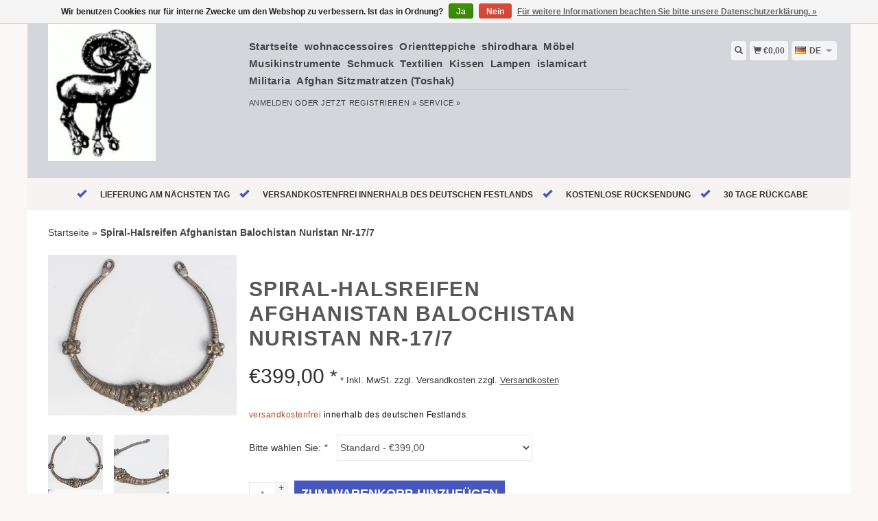

--- FILE ---
content_type: text/html;charset=utf-8
request_url: https://www.orientbazar.eu/de/spiral-halsreifen-afghanistan-nuristan-balochistan.html
body_size: 7512
content:
<!DOCTYPE html>
<html lang="de">
  <head>
    <title>Spiral-Halsreifen  Afghanistan Balochistan  Nuristan Nr-17/7 - Kabul Gallery</title>
    <meta charset="utf-8"/>
<!-- [START] 'blocks/head.rain' -->
<!--

  (c) 2008-2025 Lightspeed Netherlands B.V.
  http://www.lightspeedhq.com
  Generated: 31-10-2025 @ 23:05:21

-->
<link rel="canonical" href="https://www.orientbazar.eu/de/spiral-halsreifen-afghanistan-nuristan-balochistan.html"/>
<link rel="alternate" href="https://www.orientbazar.eu/de/index.rss" type="application/rss+xml" title="Neue Produkte"/>
<link href="https://cdn.webshopapp.com/assets/cookielaw.css?2025-02-20" rel="stylesheet" type="text/css"/>
<meta name="robots" content="noodp,noydir"/>
<meta property="og:url" content="https://www.orientbazar.eu/de/spiral-halsreifen-afghanistan-nuristan-balochistan.html?source=facebook"/>
<meta property="og:site_name" content="Kabul Gallery"/>
<meta property="og:title" content="Spiral-Halsreifen  Afghanistan Balochistan  Nuristan Nr-17/7"/>
<meta property="og:description" content="versandkostenfrei innerhalb des deutschen Festlands."/>
<meta property="og:image" content="https://cdn.webshopapp.com/shops/127908/files/126662735/spiral-halsreifen-afghanistan-balochistan-nuristan.jpg"/>
<!--[if lt IE 9]>
<script src="https://cdn.webshopapp.com/assets/html5shiv.js?2025-02-20"></script>
<![endif]-->
<!-- [END] 'blocks/head.rain' -->
    <meta name="viewport" content="width=device-width, initial-scale=1.0" />
    <meta name="apple-mobile-web-app-capable" content="yes" />
    <meta name="apple-mobile-web-app-status-bar-style" content="black" />

    <meta content="nuristan afghanistan pakistan swat tal kohistan hindukush halsreif Kette choker" name="keywords" />
    <meta content="versandkostenfrei innerhalb des deutschen Festlands." name="description" />
    <meta charset="UTF-8" />
    <link href="https://cdn.webshopapp.com/shops/127908/themes/180666/assets/favicon.ico?20241129183206" rel="shortcut icon" type="image/x-icon" />
	      <link href="https://cdn.webshopapp.com/shops/127908/themes/180666/assets/bootstrap.css?20241129183206" rel="Stylesheet" type="text/css" />
    <link href="https://cdn.webshopapp.com/shops/127908/themes/180666/assets/responsive.css?20241129183206" rel="Stylesheet" type="text/css" />

    <link href="https://cdn.webshopapp.com/shops/127908/themes/180666/assets/jquery-sidr-dark.css?20241129183206" rel="Stylesheet" type="text/css" />
    <link href="https://cdn.webshopapp.com/shops/127908/themes/180666/assets/framework.css?20241129183206" rel="Stylesheet" type="text/css" />
    <link href="https://cdn.webshopapp.com/assets/gui-2-0.css?2025-02-20" rel="Stylesheet" type="text/css" />
    <link href="https://cdn.webshopapp.com/shops/127908/themes/180666/assets/custom.css?20241129183206" rel="Stylesheet" type="text/css" />
    <script src="https://cdn.webshopapp.com/assets/jquery-1-9-1.js?2025-02-20" type="text/javascript"></script>
    <script src="https://cdn.webshopapp.com/assets/jquery-ui-1-10-1.js?2025-02-20" type="text/javascript"></script>
    <script src="https://cdn.webshopapp.com/assets/jquery-migrate-1-1-1.js?2025-02-20" type="text/javascript"></script>
    <script src="https://cdn.webshopapp.com/shops/127908/themes/180666/assets/jquery-sticky-kit.js?20241129183206" type="text/javascript"></script>
    <script src="https://cdn.webshopapp.com/assets/gui.js?2025-02-20" type="text/javascript"></script>
    <script src="https://cdn.webshopapp.com/shops/127908/themes/180666/assets/jcarousel.js?20241129183206" type="text/javascript"></script>
    <script src="https://cdn.webshopapp.com/shops/127908/themes/180666/assets/main.js?20241129183206" type="text/javascript"></script>
    <script src="https://cdn.webshopapp.com/shops/127908/themes/180666/assets/jquery-zoom-min.js?20241129183206" type="text/javascript"></script>
    <script src="https://cdn.webshopapp.com/shops/127908/themes/180666/assets/jquery-lazyload.js?20241129183206" type="text/javascript"></script>
    <script src="https://cdn.webshopapp.com/shops/127908/themes/180666/assets/jquery-sidr-min.js?20241129183206" type="text/javascript"></script>
    <script src="https://cdn.webshopapp.com/shops/127908/themes/180666/assets/uspticker.js?20241129183206" type="text/javascript"></script>
    <script type="text/javascript" src="https://cdn.webshopapp.com/shops/127908/themes/180666/assets/share42.js?20241129183206"></script>
  </head>
  <body>
          <div class="fixed">
    
    <div id="headercontainer">
  <header class="container labels">
    <div class="col-md-3 logocontainer col-xs-6">
      <a class="logo" href="https://www.orientbazar.eu/de/" title="Kabul Gallery">
        <img alt="Kabul Gallery" src="https://cdn.webshopapp.com/shops/127908/themes/180666/assets/logo.png?20221025163455" class="img-responsive" />

              </a>
    </div>

    <div class="no-underline hidden-md hidden-lg headerlinks">
      <div class="login right">
        <a href="https://www.orientbazar.eu/de/account/"> <span class="glyphicon glyphicon-user"></span></a>
      </div>
    </div>

    <nav>
      <div class="col-md-6 hidden-xs hidden-sm">
        <ul class="navbar top-buffer">
          <li class="item home ">
            <a class="itemLink" href="https://www.orientbazar.eu/de/">Startseite</a>
          </li>

                      <li class="item sub">
              <a class="itemLink" href="https://www.orientbazar.eu/de/wohnaccessoires/" title="wohnaccessoires">wohnaccessoires</a>

                              <ul class="subnav">
                                      <li class="subitem">
                      <a class="subitemLink" href="https://www.orientbazar.eu/de/wohnaccessoires/keramik-porzellan/" title="Keramik &amp; Porzellan">Keramik &amp; Porzellan</a>

                                          </li>
                                      <li class="subitem">
                      <a class="subitemLink" href="https://www.orientbazar.eu/de/wohnaccessoires/messing-kupfer-tabletts/" title="Messing &amp; Kupfer Tabletts">Messing &amp; Kupfer Tabletts</a>

                                          </li>
                                      <li class="subitem">
                      <a class="subitemLink" href="https://www.orientbazar.eu/de/wohnaccessoires/lapislazuli/" title="Lapislazuli ">Lapislazuli </a>

                                          </li>
                                      <li class="subitem">
                      <a class="subitemLink" href="https://www.orientbazar.eu/de/wohnaccessoires/dosen-schatullen/" title="Dosen &amp; Schatullen ">Dosen &amp; Schatullen </a>

                                          </li>
                                      <li class="subitem">
                      <a class="subitemLink" href="https://www.orientbazar.eu/de/wohnaccessoires/sonstige/" title="Sonstige">Sonstige</a>

                                          </li>
                                  </ul>
                          </li>
                      <li class="item sub">
              <a class="itemLink" href="https://www.orientbazar.eu/de/orientteppiche/" title="Orientteppiche">Orientteppiche</a>

                              <ul class="subnav">
                                      <li class="subitem">
                      <a class="subitemLink" href="https://www.orientbazar.eu/de/orientteppiche/teppich/" title="Teppich">Teppich</a>

                                          </li>
                                      <li class="subitem">
                      <a class="subitemLink" href="https://www.orientbazar.eu/de/orientteppiche/warrugs/" title="Warrugs">Warrugs</a>

                                          </li>
                                      <li class="subitem">
                      <a class="subitemLink" href="https://www.orientbazar.eu/de/orientteppiche/kelims/" title="Kelims">Kelims</a>

                                          </li>
                                  </ul>
                          </li>
                      <li class="item">
              <a class="itemLink" href="https://www.orientbazar.eu/de/shirodhara/" title="shirodhara ">shirodhara </a>

                          </li>
                      <li class="item sub">
              <a class="itemLink" href="https://www.orientbazar.eu/de/moebel/" title="Möbel">Möbel</a>

                              <ul class="subnav">
                                      <li class="subitem">
                      <a class="subitemLink" href="https://www.orientbazar.eu/de/moebel/bett/" title="Bett">Bett</a>

                                          </li>
                                      <li class="subitem">
                      <a class="subitemLink" href="https://www.orientbazar.eu/de/moebel/paravent/" title="paravent">paravent</a>

                                          </li>
                                      <li class="subitem">
                      <a class="subitemLink" href="https://www.orientbazar.eu/de/moebel/stuehle/" title="Stühle">Stühle</a>

                                          </li>
                                      <li class="subitem">
                      <a class="subitemLink" href="https://www.orientbazar.eu/de/moebel/saeulen/" title="Säulen">Säulen</a>

                                          </li>
                                      <li class="subitem">
                      <a class="subitemLink" href="https://www.orientbazar.eu/de/moebel/tuer-fenster/" title="Tür &amp; Fenster">Tür &amp; Fenster</a>

                                          </li>
                                      <li class="subitem">
                      <a class="subitemLink" href="https://www.orientbazar.eu/de/moebel/schrank/" title="Schrank">Schrank</a>

                                          </li>
                                      <li class="subitem">
                      <a class="subitemLink" href="https://www.orientbazar.eu/de/moebel/truhe/" title="Truhe">Truhe</a>

                                          </li>
                                      <li class="subitem">
                      <a class="subitemLink" href="https://www.orientbazar.eu/de/moebel/tische/" title="Tische">Tische</a>

                                          </li>
                                  </ul>
                          </li>
                      <li class="item">
              <a class="itemLink" href="https://www.orientbazar.eu/de/musikinstrumente/" title="Musikinstrumente">Musikinstrumente</a>

                          </li>
                      <li class="item sub">
              <a class="itemLink" href="https://www.orientbazar.eu/de/schmuck/" title="Schmuck">Schmuck</a>

                              <ul class="subnav">
                                      <li class="subitem">
                      <a class="subitemLink" href="https://www.orientbazar.eu/de/schmuck/ring/" title="Ring">Ring</a>

                                          </li>
                                      <li class="subitem">
                      <a class="subitemLink" href="https://www.orientbazar.eu/de/schmuck/kette/" title="Kette ">Kette </a>

                                          </li>
                                      <li class="subitem">
                      <a class="subitemLink" href="https://www.orientbazar.eu/de/schmuck/armreifen/" title="Armreifen">Armreifen</a>

                                          </li>
                                      <li class="subitem">
                      <a class="subitemLink" href="https://www.orientbazar.eu/de/schmuck/ohrringe/" title="Ohrringe">Ohrringe</a>

                                          </li>
                                  </ul>
                          </li>
                      <li class="item sub">
              <a class="itemLink" href="https://www.orientbazar.eu/de/textilien/" title="Textilien">Textilien</a>

                              <ul class="subnav">
                                      <li class="subitem">
                      <a class="subitemLink" href="https://www.orientbazar.eu/de/textilien/kleider/" title="Kleider">Kleider</a>

                                          </li>
                                      <li class="subitem">
                      <a class="subitemLink" href="https://www.orientbazar.eu/de/textilien/suzani/" title="Suzani">Suzani</a>

                                          </li>
                                      <li class="subitem">
                      <a class="subitemLink" href="https://www.orientbazar.eu/de/textilien/kopfbedeckung/" title="Kopfbedeckung">Kopfbedeckung</a>

                                          </li>
                                  </ul>
                          </li>
                      <li class="item">
              <a class="itemLink" href="https://www.orientbazar.eu/de/kissen/" title="Kissen">Kissen</a>

                          </li>
                      <li class="item">
              <a class="itemLink" href="https://www.orientbazar.eu/de/lampen/" title="Lampen">Lampen</a>

                          </li>
                      <li class="item sub">
              <a class="itemLink" href="https://www.orientbazar.eu/de/islamicart/" title="islamicart">islamicart</a>

                              <ul class="subnav">
                                      <li class="subitem">
                      <a class="subitemLink" href="https://www.orientbazar.eu/de/islamicart/keramik-und-stein/" title="Keramik und stein">Keramik und stein</a>

                                          </li>
                                      <li class="subitem">
                      <a class="subitemLink" href="https://www.orientbazar.eu/de/islamicart/holz/" title="Holz">Holz</a>

                                          </li>
                                      <li class="subitem">
                      <a class="subitemLink" href="https://www.orientbazar.eu/de/islamicart/metall/" title="Metall">Metall</a>

                                          </li>
                                  </ul>
                          </li>
                      <li class="item sub">
              <a class="itemLink" href="https://www.orientbazar.eu/de/militaria/" title="Militaria">Militaria</a>

                              <ul class="subnav">
                                      <li class="subitem">
                      <a class="subitemLink" href="https://www.orientbazar.eu/de/militaria/messer/" title="Messer">Messer</a>

                                          </li>
                                      <li class="subitem">
                      <a class="subitemLink" href="https://www.orientbazar.eu/de/militaria/gewehr-pistole/" title="Gewehr &amp; Pistole">Gewehr &amp; Pistole</a>

                                          </li>
                                      <li class="subitem">
                      <a class="subitemLink" href="https://www.orientbazar.eu/de/militaria/schwert-khybermesser/" title="Schwert &amp; Khybermesser">Schwert &amp; Khybermesser</a>

                                          </li>
                                  </ul>
                          </li>
                      <li class="item">
              <a class="itemLink" href="https://www.orientbazar.eu/de/afghan-sitzmatratzen-toshak/" title="Afghan Sitzmatratzen (Toshak)">Afghan Sitzmatratzen (Toshak)</a>

                          </li>
          
          
          
          
                  </ul>

        <div class="no-underline headerlinks">
          <ul class="login">
                          <li>
                <a href="https://www.orientbazar.eu/de/account/">anmelden</a> oder
                <a href="https://www.orientbazar.eu/de/account/register/"> jetzt registrieren »</a>
              </li>
            
            <li>
              <a href="https://www.orientbazar.eu/de/service/" title="service">service »</a>
            </li>
          </ul>
        </div>
      </div>
    </nav>

    <div class="col-md-3 left col-sm-12 col-xs-12">
      <div class="detailcontainer right">
        <a class="burger left hidden-md hidden-lg">
          <div class="tui-dropdown-search">
            <span class="glyphicon glyphicon-menu-hamburger" aria-hidden="true"></span>
          </div>
        </a>
        <a class="searchview" href="#">
          <div class="tui-dropdown-search">
            <span class="glyphicon glyphicon-search"></span>
          </div>
        </a>
        <a class="cartview" href="https://www.orientbazar.eu/de/cart/">
          <div class="tui-dropdown-search">
            <span class="glyphicon glyphicon-shopping-cart"></span> €0,00
          </div>
        </a>

        
                  <div class="tui-dropdown language tui-language tui-language-de">
            <span>de</span>
            <ul>
              <li style="list-style: none;">
                    

  <a class="flag de" title="Deutsch" lang="de" href="https://www.orientbazar.eu/de/go/product/51780026">de</a>
  <a class="flag us" title="English (US)" lang="us" href="https://www.orientbazar.eu/us/go/product/51780026">us</a>
              </li>
            </ul>
          </div>
              </div>
    </div>
  </header>
</div>

          <div class="topnav center">
        <ul id="fade">
                      <li>
              <span class="glyphicon glyphicon-ok"></span
              ><span class="usps">LIEFERUNG AM NÄCHSTEN TAG </span>
            </li>
                                <li>
              <span class="glyphicon glyphicon-ok"></span
              ><span class="usps">versandkostenfrei innerhalb des deutschen Festlands</span>
            </li>
                                <li>
              <span class="glyphicon glyphicon-ok"></span
              ><span class="usps">KOSTENLOSE RÜCKSENDUNG</span>
            </li>
                                <li>
              <span class="glyphicon glyphicon-ok"></span
              ><span class="usps">30 Tage Rückgabe</span>
            </li>
                  </ul>
      </div>
    
    <div class="clearfix"></div>

    <div id="searchcontainer">
      <div class="container search center top-padding">
        <h2>What are you looking for</h2>
        <form action="https://www.orientbazar.eu/de/search/" id="formSearch" method="get" name="formSearch">
          <input
            name="q"
            placeholder="Suchen"
            style="margin-right: 10px;"
            type="text"
            value=""
            autofocus
          />
          <a class="btn" href="#" onclick="$('#formSearch').submit();" title="Suchen"
            ><span>Search</span></a
          >
        </form>
        <a class="closesearch" href="#"><span class="glyphicon glyphicon-remove"></span></a>
      </div>
    </div>

    <div class="clearfix"></div>

    <div id="contentcontainer">
      <div class="container">
</div>

      <div class="container relative white">
<div class="row">
  <span>    <span> </span> </span>

<!-- BEGIN PRODUCT -->
<div>

  <div class="col-md-12">
  <div class="col-md-12"><div class="no-underline top-padding">
            <a href="https://www.orientbazar.eu/de/" title="Startseite">Startseite</a>  » <a href=
            "https://www.orientbazar.eu/de/spiral-halsreifen-afghanistan-nuristan-balochistan.html" title=
            "Spiral-Halsreifen  Afghanistan Balochistan  Nuristan Nr-17/7"><strong>Spiral-Halsreifen  Afghanistan Balochistan  Nuristan Nr-17/7</strong></a>     </div></div>
    <div class="col-md-4">

        <div class="zoombox">
            <div class="images">
                                 <a class="zoom first"
                data-image-id="126662735"><img alt="Spiral-Halsreifen  Afghanistan Balochistan  Nuristan Nr-17/7"
                data-original-url=
                "https://cdn.webshopapp.com/shops/127908/files/126662735/spiral-halsreifen-afghanistan-balochistan-nuristan.jpg" src=
                "https://cdn.webshopapp.com/shops/127908/files/126662735/spiral-halsreifen-afghanistan-balochistan-nuristan.jpg"></a>
                                  <a class="zoom "
                data-image-id="126662738"><img alt="Spiral-Halsreifen  Afghanistan Balochistan  Nuristan Nr-17/7"
                data-original-url=
                "https://cdn.webshopapp.com/shops/127908/files/126662738/spiral-halsreifen-afghanistan-balochistan-nuristan.jpg" src=
                "https://cdn.webshopapp.com/shops/127908/files/126662738/spiral-halsreifen-afghanistan-balochistan-nuristan.jpg"></a>
                                  <a class="zoom "
                data-image-id="126662741"><img alt="Spiral-Halsreifen  Afghanistan Balochistan  Nuristan Nr-17/7"
                data-original-url=
                "https://cdn.webshopapp.com/shops/127908/files/126662741/spiral-halsreifen-afghanistan-balochistan-nuristan.jpg" src=
                "https://cdn.webshopapp.com/shops/127908/files/126662741/spiral-halsreifen-afghanistan-balochistan-nuristan.jpg"></a>
                                  <a class="zoom "
                data-image-id="126662744"><img alt="Spiral-Halsreifen  Afghanistan Balochistan  Nuristan Nr-17/7"
                data-original-url=
                "https://cdn.webshopapp.com/shops/127908/files/126662744/spiral-halsreifen-afghanistan-balochistan-nuristan.jpg" src=
                "https://cdn.webshopapp.com/shops/127908/files/126662744/spiral-halsreifen-afghanistan-balochistan-nuristan.jpg"></a>
                                  <a class="zoom "
                data-image-id="126662750"><img alt="Spiral-Halsreifen  Afghanistan Balochistan  Nuristan Nr-17/7"
                data-original-url=
                "https://cdn.webshopapp.com/shops/127908/files/126662750/spiral-halsreifen-afghanistan-balochistan-nuristan.jpg" src=
                "https://cdn.webshopapp.com/shops/127908/files/126662750/spiral-halsreifen-afghanistan-balochistan-nuristan.jpg"></a>
                                  <a class="zoom "
                data-image-id="126662222"><img alt="Spiral-Halsreifen  Afghanistan Balochistan  Nuristan Nr-17/7"
                data-original-url=
                "https://cdn.webshopapp.com/shops/127908/files/126662222/spiral-halsreifen-afghanistan-balochistan-nuristan.jpg" src=
                "https://cdn.webshopapp.com/shops/127908/files/126662222/spiral-halsreifen-afghanistan-balochistan-nuristan.jpg"></a>
                             </div>

            <div class="thumbs clearfix top-padding">
                                 <a data-image-id="126662735"><img alt=
                "Spiral-Halsreifen  Afghanistan Balochistan  Nuristan Nr-17/7" src=
                "https://cdn.webshopapp.com/shops/127908/files/126662735/80x80x1/spiral-halsreifen-afghanistan-balochistan-nuristan.jpg"
                title="Spiral-Halsreifen  Afghanistan Balochistan  Nuristan Nr-17/7"></a>                   <a data-image-id="126662738"><img alt=
                "Spiral-Halsreifen  Afghanistan Balochistan  Nuristan Nr-17/7" src=
                "https://cdn.webshopapp.com/shops/127908/files/126662738/80x80x1/spiral-halsreifen-afghanistan-balochistan-nuristan.jpg"
                title="Spiral-Halsreifen  Afghanistan Balochistan  Nuristan Nr-17/7"></a>                   <a data-image-id="126662741"><img alt=
                "Spiral-Halsreifen  Afghanistan Balochistan  Nuristan Nr-17/7" src=
                "https://cdn.webshopapp.com/shops/127908/files/126662741/80x80x1/spiral-halsreifen-afghanistan-balochistan-nuristan.jpg"
                title="Spiral-Halsreifen  Afghanistan Balochistan  Nuristan Nr-17/7"></a>                   <a data-image-id="126662744"><img alt=
                "Spiral-Halsreifen  Afghanistan Balochistan  Nuristan Nr-17/7" src=
                "https://cdn.webshopapp.com/shops/127908/files/126662744/80x80x1/spiral-halsreifen-afghanistan-balochistan-nuristan.jpg"
                title="Spiral-Halsreifen  Afghanistan Balochistan  Nuristan Nr-17/7"></a>                   <a data-image-id="126662750"><img alt=
                "Spiral-Halsreifen  Afghanistan Balochistan  Nuristan Nr-17/7" src=
                "https://cdn.webshopapp.com/shops/127908/files/126662750/80x80x1/spiral-halsreifen-afghanistan-balochistan-nuristan.jpg"
                title="Spiral-Halsreifen  Afghanistan Balochistan  Nuristan Nr-17/7"></a>                   <a data-image-id="126662222"><img alt=
                "Spiral-Halsreifen  Afghanistan Balochistan  Nuristan Nr-17/7" src=
                "https://cdn.webshopapp.com/shops/127908/files/126662222/80x80x1/spiral-halsreifen-afghanistan-balochistan-nuristan.jpg"
                title="Spiral-Halsreifen  Afghanistan Balochistan  Nuristan Nr-17/7"></a>              </div>
        </div>
    </div>

    <div class="col-md-6 top-padding">
      <div class="product-titel">
        <h1><span>Spiral-Halsreifen  Afghanistan Balochistan  Nuristan Nr-17/7</span></h1>
      </div>
<!-- BEGIN OFFER -->
<div>
	      <span class="price top-padding">€<span>399,00</span> <small>*</small></span>
      <small>
  * Inkl. MwSt. zzgl. Versandkosten  zzgl. <a href="https://www.orientbazar.eu/de/service/shipping-returns/" target="_blank">Versandkosten</a>
</small>


      <p class="top-padding"><font color="#b34a20">versandkostenfrei</font></u></strong> innerhalb des deutschen Festlands.</div></p> 
       <span> </span> 
        <form action="https://www.orientbazar.eu/de/cart/add/99369020/" id=
        "product_configure_form" method="post">
            <input type="hidden" name="bundle_id" id="product_configure_bundle_id" value="">
<div class="product-configure">
  <div class="product-configure-variants"  aria-label="Select an option of the product. This will reload the page to show the new option." role="region">
    <label for="product_configure_variants">Bitte wählen Sie: <em aria-hidden="true">*</em></label>
    <select name="variant" id="product_configure_variants" onchange="document.getElementById('product_configure_form').action = 'https://www.orientbazar.eu/de/product/variants/51780026/'; document.getElementById('product_configure_form').submit();" aria-required="true">
      <option value="99369020" selected="selected">Standard - €399,00</option>
    </select>
    <div class="product-configure-clear"></div>
  </div>
</div>


            <div class="quantity">
                <input name="quantity" type="text" value=
                "1">

                <div class="change">
                    <a class="up" href="javascript:;" onclick=
                    "updateQuantity('up');">+</a> <a class="down" href=
                    "javascript:;" onclick="updateQuantity('down');">-</a>
                </div>
            </div><a class="btn" href="javascript:;" onclick=
            "$('#product_configure_form').submit();" title=
            "Zum Warenkorb hinzufügen"><span>Zum Warenkorb hinzufügen</span></a>
        </form>

        <div class="tabs top-buffer">
        <ul>
          <li class="active col-2 information"><a rel="info" href="#">Informationen</a></li>
                              <li class="col-2 reviews"><a rel="reviews" href="#">Bewertungen <small>(0)</small></a></li>
        </ul>
      </div>
      <div class="tabsPages col-md-6">
        <div class="page info active">

          <table class="details">
                                                            <tr class="deliverytime">
              <td>Lieferzeit:</td>
              <td>1 bis 3 Werktage</td>
            </tr>
                                              </table>


          
          <p>   <p><span style="font-family: Arial; font-size: large;"><span style="color: #0000cd;"><span style="font-family: georgia,serif;"><span style="font-size: 14px;"><strong>Silver neck torques worn by married women in Nuristan and Swat valley, North West Pakistan.</strong></span></span></span><br /> <br /> uying antique jewellery gives you a sense of individuality, and the reassurance that you'll never encounter someone else wearing the same! This beautiful original is a certified one-off from a remote area of Afghanistan. Bold and substantial, it chimes perfectly with the current tribal trend. The stunning detail has been worked by hand on heavy silver. Others may imitate it, but this is the original. Make it yours.<br /> <br /> Silver Torque<br /> Afghanistan<br /> Circa Early 20th Century<br /> Neck diameter 18 cm<br /> length 17 cm<br /> 334 gramm</span></p> </p>

                  </div>
        
        
        <div class="page reviews">
          
          <div class="bottom">
            <div class="right">
              <a href="https://www.orientbazar.eu/de/account/review/51780026/">Ihre Bewertung hinzufügen</a>
            </div>
            <span>0</span> Sterne, basierend auf <span>0</span> Bewertungen
          </div>


        </div>



      </div>
      <small>
     <a class="no-underline top-padding" href="https://www.orientbazar.eu/de/account/wishlistAdd/51780026/?variant_id=99369020" title="Zur Wunschliste hinzufügen">
  <span class="glyphicon glyphicon-list-alt no-underline"></span>
  Zur Wunschliste hinzufügen
</a> /
<a class="no-underline top-padding" href="https://www.orientbazar.eu/de/compare/add/99369020/" title="Zum Vergleich hinzufügen">
<span class="glyphicon glyphicon-stats no-underline"></span>
 Zum Vergleich hinzufügen
</a>
         </small>

<div class="share42init"></div>

<!-- END OFFER -->
    </div>

<!-- END PRODUCT -->
    </div>

<div class="col-md-2 right top-padding">
  <div class="products related">
            <div class="image-wrap">
    <a href="https://www.orientbazar.eu/de/choker.html" title="choker">

            <img class="lazy img-responsive"  data-original="https://cdn.webshopapp.com/shops/127908/files/55848540/214x234x2/choker.jpg" width="214" height="234" alt="choker" title="choker" />
      
      <div class="description text-center">

        <a href="https://www.orientbazar.eu/de/choker.html" title="choker"></a>
      </div>
    </div>

      <div class="info strict">
        <a href="https://www.orientbazar.eu/de/choker.html" title="choker" class="title">

          <h3 class="no-underline"> choker</h3>
        </a>
                <span class="money">
          €49,00
           <span>*</span>        </span>
        
      </a>








              </div>
            <div class="image-wrap">
    <a href="https://www.orientbazar.eu/de/spiral-halsreifen-afghanistan-nuristan-nr-17-10.html" title="Spiral-Halsreifen  Afghanistan Nuristan Nr-17/10">

            <img class="lazy img-responsive"  data-original="https://cdn.webshopapp.com/shops/127908/files/126625595/214x234x2/spiral-halsreifen-afghanistan-nuristan-nr-17-10.jpg" width="214" height="234" alt="Spiral-Halsreifen  Afghanistan Nuristan Nr-17/10" title="Spiral-Halsreifen  Afghanistan Nuristan Nr-17/10" />
      
      <div class="description text-center">

        <a href="https://www.orientbazar.eu/de/spiral-halsreifen-afghanistan-nuristan-nr-17-10.html" title="Spiral-Halsreifen  Afghanistan Nuristan Nr-17/10"></a>
      </div>
    </div>

      <div class="info strict">
        <a href="https://www.orientbazar.eu/de/spiral-halsreifen-afghanistan-nuristan-nr-17-10.html" title="Spiral-Halsreifen  Afghanistan Nuristan Nr-17/10" class="title">

          <h3 class="no-underline"> Spiral-Halsreifen  Afghanistan Nuristan Nr-17/10</h3>
        </a>
                <span class="money">
          €299,00
           <span>*</span>        </span>
        
      </a>








              </div>
      </div>
</div>

  </div>
</div>
  <div class="bundlez">
        </div>

</div>

 <!-- [START] PRODUCT -->
<div itemscope itemtype="https://schema.org/Product">
  <meta itemprop="name" content="Spiral-Halsreifen  Afghanistan Balochistan  Nuristan Nr-17/7">
  <meta itemprop="image" content="https://cdn.webshopapp.com/shops/127908/files/126662735/300x250x2/spiral-halsreifen-afghanistan-balochistan-nuristan.jpg" />    <meta itemprop="description" content="&lt;font color=&quot;#b34a20&quot;&gt;versandkostenfrei&lt;/font&gt;&lt;/u&gt;&lt;/strong&gt; innerhalb des deutschen Festlands.&lt;/div&gt;" />  <meta itemprop="itemCondition" itemtype="https://schema.org/OfferItemCondition" content="https://schema.org/NewCondition"/>
      

<div itemprop="offers" itemscope itemtype="https://schema.org/Offer">
      <meta itemprop="price" content="399.00" />
    <meta itemprop="priceCurrency" content="EUR" />
    <meta itemprop="validFrom" content="2025-10-31" />
  <meta itemprop="priceValidUntil" content="2026-01-31" />
  <meta itemprop="url" content="https://www.orientbazar.eu/de/spiral-halsreifen-afghanistan-nuristan-balochistan.html" />
 </div>
<!-- [START] REVIEWS -->
<!-- [END] REVIEWS -->
</div>
<!-- [END] PRODUCT -->

  <script>
$(document).ready(function(){
    $('.zoombox .thumbs a').mousedown(function(){
     $('.zoombox .images a').hide();
     $('.zoombox .images a[data-image-id="' + $(this).attr('data-image-id') + '"]').css('display','block');
     $('.zoombox .thumbs a').removeClass('active');
     $('.zoombox .thumbs a[data-image-id="' + $(this).attr('data-image-id') + '"]').addClass('active');
    });

    $('.zoombox .zoom').zoom();
    });
    </script> <script>
function updateQuantity(way){
    var quantity = parseInt($('.quantity input').val());
    if (way == 'up'){
        if (quantity < 10000){
            quantity++;
        } else {
            quantity = 10000;
        }
    } else {
        if (quantity > 1){
            quantity--;
        } else {
            quantity = 1;
        }
    }
    $('.quantity input').val(quantity);
    }

    </script> <script>
$('.tabs a').click(function(){
    var tabs = $(this).closest('.tabs');
    var pages = $('.tabsPages');
    tabs.find('a').closest('li').removeClass('active');
    pages.find('.page').removeClass('active');
    $(this).closest('li').addClass('active');
    pages.find('.page.'+$(this).attr('rel')).addClass('active');
    return false;
    });
    </script>
    </div>

      <div class="newslettercontainer newsletter">
    <footer class="container">
      <div class="row top-padding align">
        <div class="col-md-offset-2 col-md-6 col-xs-12 vertical center">
          <h2>Melden Sie sich für unseren Newsletter an</h2>
        </div>
        <div class="vertical top-padding col-xs-12 col-md-6 center">
          <form
            action="https://www.orientbazar.eu/de/account/newsletter/"
            class="form-inline"
            id="formNewsletter"
            method="post"
            name="formNewsletter"
          >
            <input name="key" type="hidden" value="294f472c42133c9f86be7580673fe436" />
            <input
              id="formNewsletterEmail"
              name="email"
              placeholder="E-Mail"
              type="text"
              value=""
            />
            <a
              class="btn"
              href="#"
              onclick="$('#formNewsletter').submit(); return false;"
              title="Abonnieren"
            >
              <span>Senden</span></a
            >
          </form>
        </div>
      </div>
    </footer>
  </div>

<div id="footercontainer">
  <div class="container">
    <div class="row top-padding">
      <div class="col-md-3 col-xs-6 col-sm-6">
        <h2>Kontakt</h2>
        <ul class="footerlist no-underline no-list-style">
          <li style="list-style: none;"></li>
          <li>
            <a href="https://www.orientbazar.eu/de/service/about/" title="Impressum">Impressum</a>
          </li>
          <li style="list-style: none;"></li>
          <li>
            <a href="https://www.orientbazar.eu/de/service/general-terms-conditions/" title="AGB">AGB</a>
          </li>
          <li style="list-style: none;"></li>
          <li>
            <a href="https://www.orientbazar.eu/de/service/disclaimer/" title="Widerrufsbelehrung">Widerrufsbelehrung</a>
          </li>
          <li style="list-style: none;"></li>
          <li>
            <a href="https://www.orientbazar.eu/de/service/privacy-policy/" title="Datenschutzerklärung">Datenschutzerklärung</a>
          </li>
          <li style="list-style: none;"></li>
          <li>
            <a href="https://www.orientbazar.eu/de/service/payment-methods/" title="Zahlungsarten">Zahlungsarten</a>
          </li>
          <li style="list-style: none;"></li>
          <li>
            <a href="https://www.orientbazar.eu/de/service/shipping-returns/" title="Versandkosten und Rücksendungen">Versandkosten und Rücksendungen</a>
          </li>
          <li style="list-style: none;"></li>
          <li>
            <a href="https://www.orientbazar.eu/de/service/" title="Kontakt">Kontakt</a>
          </li>
          <li style="list-style: none;"></li>
          <li>
            <a href="https://www.orientbazar.eu/de/sitemap/" title="Sitemap">Sitemap</a>
          </li>
          <li style="list-style: none;"></li>
          <li>
            <a href="https://www.orientbazar.eu/de/service/newsletter-terms-conditions/" title="Newsletter terms &amp; conditions">Newsletter terms &amp; conditions</a>
          </li>
          <li style="list-style: none;"></li>
          <li>
            <a href="https://www.orientbazar.eu/de/service/information-zu-elektro-und-elektronikgeraten/" title="Information zu Elektro- und Elektronikgeräten">Information zu Elektro- und Elektronikgeräten</a>
          </li>
          <li style="list-style: none;"></li>
          <li>
            <a href="https://www.orientbazar.eu/de/service/information-zur-batterieentsorgung/" title="Information zur Batterieentsorgung">Information zur Batterieentsorgung</a>
          </li>
          <li style="list-style: none;"></li>
        </ul>
      </div>
      <div class="col-md-3 col-xs-6 col-sm-6">
        <h2>Produkte</h2>
        <ul class="footerlist no-underline no-list-style">
          <li>
            <a href="https://www.orientbazar.eu/de/collection/" title="Alle Produkte">Alle Produkte</a>
          </li>
          <li>
            <a href="https://www.orientbazar.eu/de/collection/?sort=newest" title="Neue Produkte">Neue Produkte</a>
          </li>
                    <li>
            <a href="https://www.orientbazar.eu/de/collection/offers/" title="Angebote">Angebote</a>
          </li>
                              <li>
            <a href="https://www.orientbazar.eu/de/index.rss" title="RSS feed">RSS feed</a>
          </li>
        </ul>
      </div>
      <div class="col-md-3 col-xs-6 col-sm-6">
        <h2>Konto</h2>
        <ul class="footerlist no-underline no-list-style">
                      <li>
              <a href="https://www.orientbazar.eu/de/account/" title="Kundenkonto anlegen">Kundenkonto anlegen</a>
            </li>
                    <li>
            <a href="https://www.orientbazar.eu/de/account/orders/" title="Meine Bestellungen">Meine Bestellungen</a>
          </li>
                      <li>
              <a href="https://www.orientbazar.eu/de/account/tickets/" title="Meine Nachrichten (Tickets)">Meine Nachrichten (Tickets)</a>
            </li>
                                <li>
              <a href="https://www.orientbazar.eu/de/account/wishlist/" title="Mein Wunschzettel">Mein Wunschzettel</a>
            </li>
                            </ul>
      </div>
      <div class="col-md-3 col-xs-6 col-sm-6">
        <h2>Kabul Art Galerie</h2>
        <ul class="footerlist">
          <li>A short description</li>
          <li>0049 1713283344</li>
          <li><a href="/cdn-cgi/l/email-protection" class="__cf_email__" data-cfemail="d4babfb5a6bdb9bd94a3b1b6fab0b1">[email&#160;protected]</a></li>
        </ul>
        <div class="social-media top-padding">
                      <a class="social-icon facebook" href="https://www.facebook.com/SEOshop" target="_blank" title="Facebook Kabul Gallery"></a>
                                <a class="social-icon twitter" href="https://www.twitter.com/SEOshop" target="_blank" title="Twitter Kabul Gallery"></a>
                                <a class="social-icon google" href="https://plus.google.com/+SEOshopNL" target="_blank" title="Google+ Kabul Gallery"></a>
                                <a class="social-icon pinterest" href="https://www.pinterest.com/SEOshop" target="_blank" title="Pinterest Kabul Gallery"></a>
                                <a class="social-icon youtube" href="https://www.youtube.com/user/getSEOshop" target="_blank" title="Youtube Kabul Gallery"></a>
                                <a class="social-icon tumblr" href="https://www.tumblr.com" target="_blank" title="Tumblr Kabul Gallery"></a>
                                <a class="social-icon instagram" href="https://www.instagram.com" target="_blank" title="Instagram Kabul Gallery"></a>
                  </div>

              </div>
    </div>
  </div>

  <div class="bottomfooter">
    <div class="top-padding container">
      <div class="left">
        <span>
          Copyright
          2025
          Kabul Gallery
                      - Powered by
                          <a href="https://www.lightspeedhq.de/" target="_blank" title="Lightspeed">Lightspeed</a>
                                            </span>
      </div>
      <div class="right">
                  <a href="https://www.orientbazar.eu/de/service/payment-methods/" title="Zahlungsarten">
            <img alt="Bank transfer"src="https://cdn.webshopapp.com/assets/icon-payment-banktransfer.png?2025-02-20"title="Bank transfer" />
          </a>
                  <a href="https://www.orientbazar.eu/de/service/payment-methods/" title="Zahlungsarten">
            <img alt="Cash"src="https://cdn.webshopapp.com/assets/icon-payment-cash.png?2025-02-20"title="Cash" />
          </a>
                  <a href="https://www.orientbazar.eu/de/service/payment-methods/" title="Zahlungsarten">
            <img alt="SOFORT Banking"src="https://cdn.webshopapp.com/assets/icon-payment-directebanking.png?2025-02-20"title="SOFORT Banking" />
          </a>
                  <a href="https://www.orientbazar.eu/de/service/payment-methods/" title="Zahlungsarten">
            <img alt="PayPal"src="https://cdn.webshopapp.com/assets/icon-payment-paypalcp.png?2025-02-20"title="PayPal" />
          </a>
                  <a href="https://www.orientbazar.eu/de/service/payment-methods/" title="Zahlungsarten">
            <img alt="Debit or Credit Card"src="https://cdn.webshopapp.com/assets/icon-payment-debitcredit.png?2025-02-20"title="Debit or Credit Card" />
          </a>
                  <a href="https://www.orientbazar.eu/de/service/payment-methods/" title="Zahlungsarten">
            <img alt="PayPal Pay Later"src="https://cdn.webshopapp.com/assets/icon-payment-paypallater.png?2025-02-20"title="PayPal Pay Later" />
          </a>
              </div>
    </div>
  </div>
</div>

    <!-- [START] 'blocks/body.rain' -->
<script data-cfasync="false" src="/cdn-cgi/scripts/5c5dd728/cloudflare-static/email-decode.min.js"></script><script>
(function () {
  var s = document.createElement('script');
  s.type = 'text/javascript';
  s.async = true;
  s.src = 'https://www.orientbazar.eu/de/services/stats/pageview.js?product=51780026&hash=a6da';
  ( document.getElementsByTagName('head')[0] || document.getElementsByTagName('body')[0] ).appendChild(s);
})();
</script>
  <div class="wsa-cookielaw">
            Wir benutzen Cookies nur für interne Zwecke um den Webshop zu verbessern. Ist das in Ordnung?
      <a href="https://www.orientbazar.eu/de/cookielaw/optIn/" class="wsa-cookielaw-button wsa-cookielaw-button-green" rel="nofollow" title="Ja">Ja</a>
      <a href="https://www.orientbazar.eu/de/cookielaw/optOut/" class="wsa-cookielaw-button wsa-cookielaw-button-red" rel="nofollow" title="Nein">Nein</a>
      <a href="https://www.orientbazar.eu/de/service/privacy-policy/" class="wsa-cookielaw-link" rel="nofollow" title="Für weitere Informationen beachten Sie bitte unsere Datenschutzerklärung.">Für weitere Informationen beachten Sie bitte unsere Datenschutzerklärung. &raquo;</a>
      </div>
<!-- [END] 'blocks/body.rain' -->

          </div>
    
    
    <script type="text/javascript">
      $('img.lazy').lazyload({
        effect: 'fadeIn',
      });
      $('.selectors').stick_in_parent();
    </script>

    <script type="text/javascript">
      $('.burger').sidr({
        name: 'nav',
        source: '.navbar',
        side: 'left',
      });
    </script>
  </body>
</html>

--- FILE ---
content_type: text/javascript;charset=utf-8
request_url: https://www.orientbazar.eu/de/services/stats/pageview.js?product=51780026&hash=a6da
body_size: -417
content:
// SEOshop 31-10-2025 23:05:23